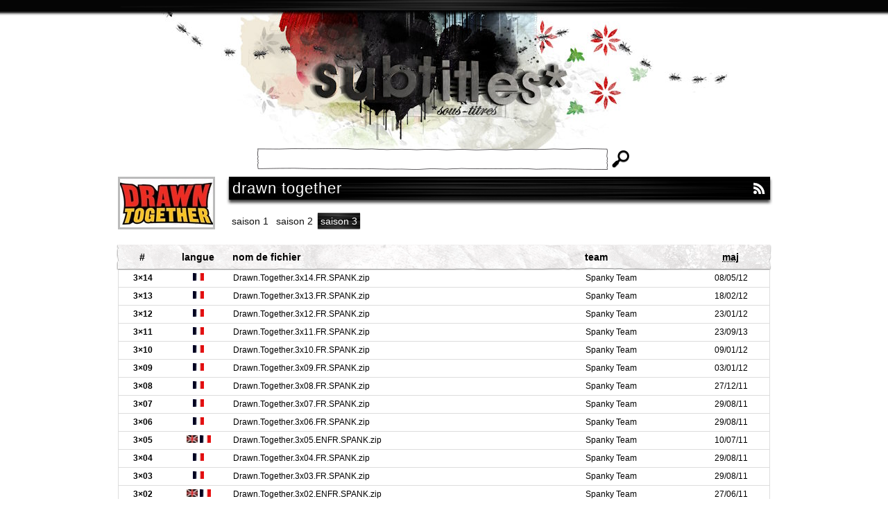

--- FILE ---
content_type: text/html; charset=utf-8
request_url: https://www.sous-titres.eu/series/drawn_together.html
body_size: 1582
content:
<!DOCTYPE html PUBLIC "-//W3C//DTD XHTML 1.0 Strict//EN"
    "http://www.w3.org/TR/xhtml1/DTD/xhtml1-strict.dtd">
<html xmlns="http://www.w3.org/1999/xhtml" lang="fr" xml:lang="fr">
<head>
<title>Sous-titres de la série &#147;Drawn Together&#148; &ndash; Sous-titres.eu</title>
<meta http-equiv="Content-Type" content="text/html; charset=utf-8" />
<meta name="Description" content="Téléchargement des sous-titres VF et VO de la série Drawn Together - sous-titres.eu" />
<meta name="robots" content="NOODP" />
<link rel="icon" type="image/png" href="/favicon.png" />
<!--[if IE]><link rel="shortcut icon" type="image/x-icon" href="/favicon.ico" /><![endif]-->
<link href="/css/main.css?v=4" rel="stylesheet" type="text/css" media="screen" />
<link rel="alternate" type="application/rss+xml" title="Drawn Together" href="drawn_together.xml" />
<script type="e6a11ecaec6cf91363355204-text/javascript" src="/js/main.js?v=4"></script>
<script src="https://www.google.com/recaptcha/api.js" async defer type="e6a11ecaec6cf91363355204-text/javascript"></script>
</head>
<body id="seriePage">
<div id="wrapper">
<div id="barre_top">&nbsp;</div>
<div id="container">
  <form action="/search.html" method="get" id="logo">
    <p>
      <a href="/" id="homelink" title="Subtitles">Subtitles</a>
      <label id="searchLabel" for="searchInput">
        <input type="text" name="q" id="searchInput" value="" />
      </label>
      <input type="submit" value="Chercher" id="searchButton" title="Chercher" />
    </p>
  </form>
<div id="content">
  <img src="../uploads/images/umkdb3aece.jpg" alt="" id="headerImg" />
  <div id="headerRight">
    <h1 id="serieTitle"><span class="wrapper"><span class="float">Drawn Together</span></span></h1>
    <div id="saisons-index">
      <ul class="tabs-normal">
        <li><a href="#saison-1"><span><span>Saison 1</span></span></a></li>
        <li><a href="#saison-2"><span><span>Saison 2</span></span></a></li>
        <li><a href="#saison-3"><span><span>Saison 3</span></span></a></li>
      </ul>
    </div>
  </div>
  <div class="clear"></div>
  <div id="saisons-content">
    <div id="saison-1" class="saison">
      <div class="subList subListHeader">
        <span class="episodenum">#</span>
        <span class="lang">Langue</span>
        <span class="filenameSerie">Nom de fichier</span>
        <span class="team">Team</span>
        <span class="update"><abbr title="Mise à jour">MAJ</abbr></span>
      </div>
      <a href="download/bqvc5cg3cyexbzr/Drawn.Together.S1.FR.zip" class="subList">
        <span class="episodenum">S1</span>
        <span class="lang"> <img src="../img/fr.jpg" width="16" height="11" alt="fr" title="fr" /></span>
        <span class="filenameSerie">Drawn.Together.S1.FR.zip</span>
        <span class="team">&nbsp;</span>
        <span class="update">10/05/09</span>
      </a>
    </div>
    <div id="saison-2" class="saison">
      <div class="subList subListHeader">
        <span class="episodenum">#</span>
        <span class="lang">Langue</span>
        <span class="filenameSerie">Nom de fichier</span>
        <span class="team">Team</span>
        <span class="update"><abbr title="Mise à jour">MAJ</abbr></span>
      </div>
      <a href="download/eduk6v0jp95z6h6/Drawn.Together.S2.FR.SPANK.zip" class="subList">
        <span class="episodenum">S2</span>
        <span class="lang"> <img src="../img/fr.jpg" width="16" height="11" alt="fr" title="fr" /></span>
        <span class="filenameSerie">Drawn.Together.S2.FR.SPANK.zip</span>
        <span class="team">Spanky Team&nbsp;</span>
        <span class="update">03/08/11</span>
      </a>
    </div>
    <div id="saison-3" class="saison">
      <div class="subList subListHeader">
        <span class="episodenum">#</span>
        <span class="lang">Langue</span>
        <span class="filenameSerie">Nom de fichier</span>
        <span class="team">Team</span>
        <span class="update"><abbr title="Mise à jour">MAJ</abbr></span>
      </div>
      <a href="download/abtshp4tb9pfwow/Drawn.Together.3x14.FR.SPANK.zip" class="subList">
        <span class="episodenum">3&times;14</span>
        <span class="lang"> <img src="../img/fr.jpg" width="16" height="11" alt="fr" title="fr" /></span>
        <span class="filenameSerie">Drawn.Together.3x14.FR.SPANK.zip</span>
        <span class="team">Spanky Team&nbsp;</span>
        <span class="update">08/05/12</span>
      </a>
      <a href="download/dfv6ny2dtr3relu/Drawn.Together.3x13.FR.SPANK.zip" class="subList">
        <span class="episodenum">3&times;13</span>
        <span class="lang"> <img src="../img/fr.jpg" width="16" height="11" alt="fr" title="fr" /></span>
        <span class="filenameSerie">Drawn.Together.3x13.FR.SPANK.zip</span>
        <span class="team">Spanky Team&nbsp;</span>
        <span class="update">18/02/12</span>
      </a>
      <a href="download/stu2y1ya6z5nw7a/Drawn.Together.3x12.FR.SPANK.zip" class="subList">
        <span class="episodenum">3&times;12</span>
        <span class="lang"> <img src="../img/fr.jpg" width="16" height="11" alt="fr" title="fr" /></span>
        <span class="filenameSerie">Drawn.Together.3x12.FR.SPANK.zip</span>
        <span class="team">Spanky Team&nbsp;</span>
        <span class="update">23/01/12</span>
      </a>
      <a href="download/ezd9yl0b052ebms/Drawn.Together.3x11.FR.SPANK.zip" class="subList">
        <span class="episodenum">3&times;11</span>
        <span class="lang"> <img src="../img/fr.jpg" width="16" height="11" alt="fr" title="fr" /></span>
        <span class="filenameSerie">Drawn.Together.3x11.FR.SPANK.zip</span>
        <span class="team">Spanky Team&nbsp;</span>
        <span class="update">23/09/13</span>
      </a>
      <a href="download/2h1m2wpqp11fany/Drawn.Together.3x10.FR.SPANK.zip" class="subList">
        <span class="episodenum">3&times;10</span>
        <span class="lang"> <img src="../img/fr.jpg" width="16" height="11" alt="fr" title="fr" /></span>
        <span class="filenameSerie">Drawn.Together.3x10.FR.SPANK.zip</span>
        <span class="team">Spanky Team&nbsp;</span>
        <span class="update">09/01/12</span>
      </a>
      <a href="download/ltiqk0df2fekype/Drawn.Together.3x09.FR.SPANK.zip" class="subList">
        <span class="episodenum">3&times;09</span>
        <span class="lang"> <img src="../img/fr.jpg" width="16" height="11" alt="fr" title="fr" /></span>
        <span class="filenameSerie">Drawn.Together.3x09.FR.SPANK.zip</span>
        <span class="team">Spanky Team&nbsp;</span>
        <span class="update">03/01/12</span>
      </a>
      <a href="download/j60lo0j8c5cxqar/Drawn.Together.3x08.FR.SPANK.zip" class="subList">
        <span class="episodenum">3&times;08</span>
        <span class="lang"> <img src="../img/fr.jpg" width="16" height="11" alt="fr" title="fr" /></span>
        <span class="filenameSerie">Drawn.Together.3x08.FR.SPANK.zip</span>
        <span class="team">Spanky Team&nbsp;</span>
        <span class="update">27/12/11</span>
      </a>
      <a href="download/8oiid26g9gzpko9/Drawn.Together.3x07.FR.SPANK.zip" class="subList">
        <span class="episodenum">3&times;07</span>
        <span class="lang"> <img src="../img/fr.jpg" width="16" height="11" alt="fr" title="fr" /></span>
        <span class="filenameSerie">Drawn.Together.3x07.FR.SPANK.zip</span>
        <span class="team">Spanky Team&nbsp;</span>
        <span class="update">29/08/11</span>
      </a>
      <a href="download/nnzr8vsujo3xrp4/Drawn.Together.3x06.FR.SPANK.zip" class="subList">
        <span class="episodenum">3&times;06</span>
        <span class="lang"> <img src="../img/fr.jpg" width="16" height="11" alt="fr" title="fr" /></span>
        <span class="filenameSerie">Drawn.Together.3x06.FR.SPANK.zip</span>
        <span class="team">Spanky Team&nbsp;</span>
        <span class="update">29/08/11</span>
      </a>
      <a href="download/xuik8022dt41lpi/Drawn.Together.3x05.ENFR.SPANK.zip" class="subList">
        <span class="episodenum">3&times;05</span>
        <span class="lang"><img src="../img/uk.jpg" width="16" height="11" alt="en" title="en" /> <img src="../img/fr.jpg" width="16" height="11" alt="fr" title="fr" /></span>
        <span class="filenameSerie">Drawn.Together.3x05.ENFR.SPANK.zip</span>
        <span class="team">Spanky Team&nbsp;</span>
        <span class="update">10/07/11</span>
      </a>
      <a href="download/kxuulyg7977ptit/Drawn.Together.3x04.FR.SPANK.zip" class="subList">
        <span class="episodenum">3&times;04</span>
        <span class="lang"> <img src="../img/fr.jpg" width="16" height="11" alt="fr" title="fr" /></span>
        <span class="filenameSerie">Drawn.Together.3x04.FR.SPANK.zip</span>
        <span class="team">Spanky Team&nbsp;</span>
        <span class="update">29/08/11</span>
      </a>
      <a href="download/81gklubtx25wxp1/Drawn.Together.3x03.FR.SPANK.zip" class="subList">
        <span class="episodenum">3&times;03</span>
        <span class="lang"> <img src="../img/fr.jpg" width="16" height="11" alt="fr" title="fr" /></span>
        <span class="filenameSerie">Drawn.Together.3x03.FR.SPANK.zip</span>
        <span class="team">Spanky Team&nbsp;</span>
        <span class="update">29/08/11</span>
      </a>
      <a href="download/hgprzg622t8ly8j/Drawn.Together.3x02.ENFR.SPANK.zip" class="subList">
        <span class="episodenum">3&times;02</span>
        <span class="lang"><img src="../img/uk.jpg" width="16" height="11" alt="en" title="en" /> <img src="../img/fr.jpg" width="16" height="11" alt="fr" title="fr" /></span>
        <span class="filenameSerie">Drawn.Together.3x02.ENFR.SPANK.zip</span>
        <span class="team">Spanky Team&nbsp;</span>
        <span class="update">27/06/11</span>
      </a>
      <a href="download/33aq0xr7h76lh1u/Drawn.Together.3x01.ENFR.SPANK.zip" class="subList">
        <span class="episodenum">3&times;01</span>
        <span class="lang"><img src="../img/uk.jpg" width="16" height="11" alt="en" title="en" /> <img src="../img/fr.jpg" width="16" height="11" alt="fr" title="fr" /></span>
        <span class="filenameSerie">Drawn.Together.3x01.ENFR.SPANK.zip</span>
        <span class="team">Spanky Team&nbsp;</span>
        <span class="update">14/06/11</span>
      </a>
      <a href="download/jaixbsvq6k2y10c/Drawn.Together.S3.EN.SPANK.zip" class="subList">
        <span class="episodenum">S3</span>
        <span class="lang"><img src="../img/uk.jpg" width="16" height="11" alt="en" title="en" /> </span>
        <span class="filenameSerie">Drawn.Together.S3.EN.SPANK.zip</span>
        <span class="team">Spanky Team&nbsp;</span>
        <span class="update">03/08/11</span>
      </a>
    </div>
  </div>
  <script type="e6a11ecaec6cf91363355204-text/javascript">
<!--
$(function(){
$("#serieTitle .wrapper").append("<a href=\"drawn_together.xml\" class=\"rss\">RSS</a>");
});
//-->
  </script>
</div>
  </div>
<div id="push">&nbsp;</div>
</div> <!-- Fin wrapper -->
<div id="footer"><span>sous-titres.eu &copy;2026 | <a href="/contact.html">contact</a></span></div>
<!-- Cloudflare Web Analytics -->
<script defer src="https://static.cloudflareinsights.com/beacon.min.js" data-cf-beacon='{"token": "4005ae5d7f1046bc8b2085392ef0103d"}' type="e6a11ecaec6cf91363355204-text/javascript"></script>
<!-- End Cloudflare Web Analytics -->
<script src="/cdn-cgi/scripts/7d0fa10a/cloudflare-static/rocket-loader.min.js" data-cf-settings="e6a11ecaec6cf91363355204-|49" defer></script></body>
</html>
